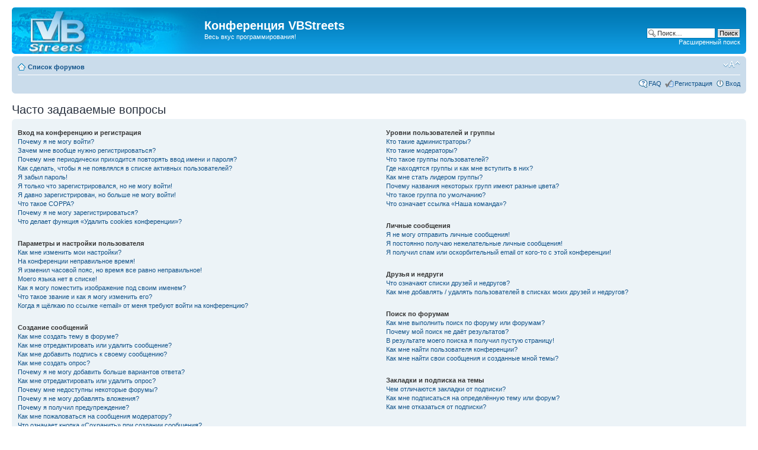

--- FILE ---
content_type: text/html; charset=UTF-8
request_url: http://bbs.vbstreets.ru/faq.php?sid=57f899e285b173d51d16ed14006d3d0f
body_size: 18295
content:
<!DOCTYPE html PUBLIC "-//W3C//DTD XHTML 1.0 Strict//EN" "http://www.w3.org/TR/xhtml1/DTD/xhtml1-strict.dtd">
<html xmlns="http://www.w3.org/1999/xhtml" dir="ltr" lang="ru-ru" xml:lang="ru-ru">
<head>

<meta http-equiv="content-type" content="text/html; charset=UTF-8" />
<meta http-equiv="content-style-type" content="text/css" />
<meta http-equiv="content-language" content="ru-ru" />
<meta http-equiv="imagetoolbar" content="no" />
<meta name="resource-type" content="document" />
<meta name="distribution" content="global" />
<meta name="copyright" content="2000, 2002, 2005, 2007 phpBB Group" />
<meta name="keywords" content="" />
<meta name="description" content="" />
<meta http-equiv="X-UA-Compatible" content="IE=EmulateIE7" />

<title>Конференция VBStreets &bull; Часто задаваемые вопросы</title>



<!--
	phpBB style name: prosilver
	Based on style:   prosilver (this is the default phpBB3 style)
	Original author:  Tom Beddard ( http://www.subBlue.com/ )
	Modified by:

	NOTE: This page was generated by phpBB, the free open-source bulletin board package.
	      The phpBB Group is not responsible for the content of this page and forum. For more information
	      about phpBB please visit http://www.phpbb.com
-->

<script type="text/javascript">
// <![CDATA[
	var jump_page = 'Введите номер страницы, на которую хотите перейти:';
	var on_page = '';
	var per_page = '';
	var base_url = '';
	var style_cookie = 'phpBBstyle';
	var style_cookie_settings = '; path=/; domain=bbs.vbstreets.ru';
	var onload_functions = new Array();
	var onunload_functions = new Array();

	

	/**
	* Find a member
	*/
	function find_username(url)
	{
		popup(url, 760, 570, '_usersearch');
		return false;
	}

	/**
	* New function for handling multiple calls to window.onload and window.unload by pentapenguin
	*/
	window.onload = function()
	{
		for (var i = 0; i < onload_functions.length; i++)
		{
			eval(onload_functions[i]);
		}
	}

	window.onunload = function()
	{
		for (var i = 0; i < onunload_functions.length; i++)
		{
			eval(onunload_functions[i]);
		}
	}

// ]]>
</script>
<script type="text/javascript" src="./styles/prosilver/template/styleswitcher.js"></script>
<script type="text/javascript" src="./styles/prosilver/template/forum_fn.js"></script>
<script type="text/javascript" src="/google/google-analytics.js?y_start=2013"></script>

<link href="./styles/prosilver/theme/print.css" rel="stylesheet" type="text/css" media="print" title="printonly" />
<link href="./style.php?id=1&amp;lang=en&amp;sid=87d15e119f7a07c36607a8248929ba1f" rel="stylesheet" type="text/css" media="screen, projection" />

<link href="./styles/prosilver/theme/normal.css" rel="stylesheet" type="text/css" title="A" />
<link href="./styles/prosilver/theme/medium.css" rel="alternate stylesheet" type="text/css" title="A+" />
<link href="./styles/prosilver/theme/large.css" rel="alternate stylesheet" type="text/css" title="A++" />



</head>

<body id="phpbb" class="section-faq ltr">

<div id="wrap">
	<a id="top" name="top" accesskey="t"></a>
	<div id="page-header">
		<div class="headerbar-grad">
			<div class="headerbar-logo">
				<div class="inner"><span class="corners-top"><span></span></span>
               <nobr>
				<div id="site-description">
					<!-- a href="./index.php?sid=87d15e119f7a07c36607a8248929ba1f" title="Список форумов" id="logo"><img src="./styles/prosilver/imageset/vbs_forum_logo.gif" alt="" title="" /></a -->
					<h1>Конференция VBStreets</h1>
					<p>Весь вкус программирования!</p>
					<p class="skiplink"><a href="#start_here">Пропустить</a></p>
				</div>

			
				<div id="search-box">
					<form action="./search.php?sid=87d15e119f7a07c36607a8248929ba1f" method="post" id="search">
					<fieldset>
						<input name="keywords" id="keywords" type="text" maxlength="128" title="Ключевые слова" class="inputbox search" value="Поиск…" onclick="if(this.value=='Поиск…')this.value='';" onblur="if(this.value=='')this.value='Поиск…';" />
						<input class="button2" value="Поиск" type="submit" /><br />
						<a href="./search.php?sid=87d15e119f7a07c36607a8248929ba1f" title="Параметры расширенного поиска">Расширенный поиск</a> 
					</fieldset>
					</form>
				</div>
			
			</nobr>
			<span class="corners-bottom"><span></span></span></div>
			</div>
		</div>

		<div class="navbar">
			<div class="inner"><span class="corners-top"><span></span></span>

			<ul class="linklist navlinks">
				<li class="icon-home"><a href="./index.php?sid=87d15e119f7a07c36607a8248929ba1f" accesskey="h">Список форумов</a> </li>

				<li class="rightside"><a href="#" onclick="fontsizeup(); return false;" onkeypress="return fontsizeup(event);" class="fontsize" title="Изменить размер шрифта">Изменить размер шрифта</a></li>

				
			</ul>

			

			<ul class="linklist rightside">
				<li class="icon-faq"><a href="./faq.php?sid=87d15e119f7a07c36607a8248929ba1f" title="Часто задаваемые вопросы">FAQ</a></li>
				<li class="icon-register"><a href="./ucp.php?mode=register&amp;sid=87d15e119f7a07c36607a8248929ba1f">Регистрация</a></li>
					<li class="icon-logout"><a href="./ucp.php?mode=login&amp;sid=87d15e119f7a07c36607a8248929ba1f" title="Вход" accesskey="x">Вход</a></li>
				
			</ul>

			<span class="corners-bottom"><span></span></span></div>
		</div>

	</div>

	<a name="start_here"></a>
	<div id="page-body">
		

<h2>Часто задаваемые вопросы</h2>


<div class="panel bg1" id="faqlinks">
	<div class="inner"><span class="corners-top"><span></span></span>
		<div class="column1">
		

			<dl class="faq">
				<dt><strong>Вход на конференцию и регистрация</strong></dt>
				
					<dd><a href="#f0r0">Почему я не могу войти?</a></dd>
				
					<dd><a href="#f0r1">Зачем мне вообще нужно регистрироваться?</a></dd>
				
					<dd><a href="#f0r2">Почему мне периодически приходится повторять ввод имени и пароля?</a></dd>
				
					<dd><a href="#f0r3">Как сделать, чтобы я не появлялся в списке активных пользователей?</a></dd>
				
					<dd><a href="#f0r4">Я забыл пароль!</a></dd>
				
					<dd><a href="#f0r5">Я только что зарегистрировался, но не могу войти!</a></dd>
				
					<dd><a href="#f0r6">Я давно зарегистрирован, но больше не могу войти!</a></dd>
				
					<dd><a href="#f0r7">Что такое COPPA?</a></dd>
				
					<dd><a href="#f0r8">Почему я не могу зарегистрироваться?</a></dd>
				
					<dd><a href="#f0r9">Что делает функция «Удалить cookies конференции»?</a></dd>
				
			</dl>
		

			<dl class="faq">
				<dt><strong>Параметры и настройки пользователя</strong></dt>
				
					<dd><a href="#f1r0">Как мне изменить мои настройки?</a></dd>
				
					<dd><a href="#f1r1">На конференции неправильное время!</a></dd>
				
					<dd><a href="#f1r2">Я изменил часовой пояс, но время все равно неправильное!</a></dd>
				
					<dd><a href="#f1r3">Моего языка нет в списке!</a></dd>
				
					<dd><a href="#f1r4">Как я могу поместить изображение под своим именем?</a></dd>
				
					<dd><a href="#f1r5">Что такое звание и как я могу изменить его?</a></dd>
				
					<dd><a href="#f1r6">Когда я щёлкаю по ссылке «email» от меня требуют войти на конференцию?</a></dd>
				
			</dl>
		

			<dl class="faq">
				<dt><strong>Создание сообщений</strong></dt>
				
					<dd><a href="#f2r0">Как мне создать тему в форуме?</a></dd>
				
					<dd><a href="#f2r1">Как мне отредактировать или удалить сообщение?</a></dd>
				
					<dd><a href="#f2r2">Как мне добавить подпись к своему сообщению?</a></dd>
				
					<dd><a href="#f2r3">Как мне создать опрос?</a></dd>
				
					<dd><a href="#f2r4">Почему я не могу добавить больше вариантов ответа?</a></dd>
				
					<dd><a href="#f2r5">Как мне отредактировать или удалить опрос?</a></dd>
				
					<dd><a href="#f2r6">Почему мне недоступны некоторые форумы?</a></dd>
				
					<dd><a href="#f2r7">Почему я не могу добавлять вложения?</a></dd>
				
					<dd><a href="#f2r8">Почему я получил предупреждение?</a></dd>
				
					<dd><a href="#f2r9">Как мне пожаловаться на сообщения модератору?</a></dd>
				
					<dd><a href="#f2r10">Что означает кнопка «Сохранить» при создании сообщения?</a></dd>
				
					<dd><a href="#f2r11">Почему моё сообщение требует одобрения?</a></dd>
				
					<dd><a href="#f2r12">Как мне вновь поднять мою тему?</a></dd>
				
			</dl>
		

			<dl class="faq">
				<dt><strong>Форматирование сообщений и типы создаваемых тем</strong></dt>
				
					<dd><a href="#f3r0">Что такое BBCode?</a></dd>
				
					<dd><a href="#f3r1">Могу ли я использовать HTML?</a></dd>
				
					<dd><a href="#f3r2">Что такое смайлики?</a></dd>
				
					<dd><a href="#f3r3">Могу ли я добавлять изображения к сообщениям?</a></dd>
				
					<dd><a href="#f3r4">Что такое важные объявления?</a></dd>
				
					<dd><a href="#f3r5">Что такое объявления?</a></dd>
				
					<dd><a href="#f3r6">Что такое прилепленные темы?</a></dd>
				
					<dd><a href="#f3r7">Что такое закрытые темы?</a></dd>
				
					<dd><a href="#f3r8">Что такое значки тем?</a></dd>
				
			</dl>
		
				</div>

				<div class="column2">
			

			<dl class="faq">
				<dt><strong>Уровни пользователей и группы</strong></dt>
				
					<dd><a href="#f4r0">Кто такие администраторы?</a></dd>
				
					<dd><a href="#f4r1">Кто такие модераторы?</a></dd>
				
					<dd><a href="#f4r2">Что такое группы пользователей?</a></dd>
				
					<dd><a href="#f4r3">Где находятся группы и как мне вступить в них?</a></dd>
				
					<dd><a href="#f4r4">Как мне стать лидером группы?</a></dd>
				
					<dd><a href="#f4r5">Почему названия некоторых групп имеют разные цвета?</a></dd>
				
					<dd><a href="#f4r6">Что такое группа по умолчанию?</a></dd>
				
					<dd><a href="#f4r7">Что означает ссылка «Наша команда»?</a></dd>
				
			</dl>
		

			<dl class="faq">
				<dt><strong>Личные сообщения</strong></dt>
				
					<dd><a href="#f5r0">Я не могу отправить личные сообщения!</a></dd>
				
					<dd><a href="#f5r1">Я постоянно получаю нежелательные личные сообщения!</a></dd>
				
					<dd><a href="#f5r2">Я получил спам или оскорбительный email от кого-то с этой конференции!</a></dd>
				
			</dl>
		

			<dl class="faq">
				<dt><strong>Друзья и недруги</strong></dt>
				
					<dd><a href="#f6r0">Что означают списки друзей и недругов?</a></dd>
				
					<dd><a href="#f6r1">Как мне добавлять / удалять пользователей в списках моих друзей и недругов?</a></dd>
				
			</dl>
		

			<dl class="faq">
				<dt><strong>Поиск по форумам</strong></dt>
				
					<dd><a href="#f7r0">Как мне выполнить поиск по форуму или форумам?</a></dd>
				
					<dd><a href="#f7r1">Почему мой поиск не даёт результатов?</a></dd>
				
					<dd><a href="#f7r2">В результате моего поиска я получил пустую страницу!</a></dd>
				
					<dd><a href="#f7r3">Как мне найти пользователя конференции?</a></dd>
				
					<dd><a href="#f7r4">Как мне найти свои сообщения и созданные мной темы?</a></dd>
				
			</dl>
		

			<dl class="faq">
				<dt><strong>Закладки и подписка на темы</strong></dt>
				
					<dd><a href="#f8r0">Чем отличаются закладки от подписки?</a></dd>
				
					<dd><a href="#f8r1">Как мне подписаться на определённую тему или форум?</a></dd>
				
					<dd><a href="#f8r2">Как мне отказаться от подписки?</a></dd>
				
			</dl>
		

			<dl class="faq">
				<dt><strong>Вложения</strong></dt>
				
					<dd><a href="#f9r0">Какие вложения разрешены на этой конференции?</a></dd>
				
					<dd><a href="#f9r1">Как мне найти мои вложения?</a></dd>
				
			</dl>
		

			<dl class="faq">
				<dt><strong>Информация о phpBB 3</strong></dt>
				
					<dd><a href="#f10r0">Кто написал эту конференцию?</a></dd>
				
					<dd><a href="#f10r1">Почему здесь нет такой-то функции?</a></dd>
				
					<dd><a href="#f10r2">С кем можно связаться по вопросу некорректного использования и/или юридических вопросов, связанных с этой конференцией?</a></dd>
				
			</dl>
		
		</div>
	<span class="corners-bottom"><span></span></span></div>
</div>



<div class="clear"></div>


	<div class="panel bg2">
		<div class="inner"><span class="corners-top"><span></span></span>

		<div class="content">
			<h2>Вход на конференцию и регистрация</h2>
			
				<dl class="faq">
					<dt id="f0r0"><strong>Почему я не могу войти?</strong></dt>
					<dd>Возможно несколько причин. Прежде всего убедитесь, что вы правильно вводите имя пользователя и пароль. Если данные введены правильно, свяжитесь с администратором, чтобы проверить, не был ли вам закрыт доступ к конференции. Также возможно, что администратор неправильно настроил конфигурацию конференции, свяжитесь с ним для исправления настроек.</dd>
					<dd><a href="#faqlinks" class="top2">Вернуться к началу</a></dd>
				</dl>
				<hr class="dashed" />
				<dl class="faq">
					<dt id="f0r1"><strong>Зачем мне вообще нужно регистрироваться?</strong></dt>
					<dd>Вы можете этого и не делать. Всё зависит от того, как администратор настроил конференцию: должны ли вы зарегистрироваться, чтобы размещать сообщения или нет. Тем не менее, регистрация дает вам дополнительные возможности, которые недоступны анонимным пользователям: аватары, личные сообщения, отправка email-сообщений, участие в группах и т.д. Регистрация займёт у вас всего пару минут, поэтому мы рекомендуем это сделать.</dd>
					<dd><a href="#faqlinks" class="top2">Вернуться к началу</a></dd>
				</dl>
				<hr class="dashed" />
				<dl class="faq">
					<dt id="f0r2"><strong>Почему мне периодически приходится повторять ввод имени и пароля?</strong></dt>
					<dd>Если вы не отметили флажком пункт <em>Автоматически входить при каждом посещении</em>, вы сможете оставаться под своим именем на конференции только некоторое ограниченное время. Это сделано для того, чтобы никто другой не смог воспользоваться вашей учётной записью. Для того чтобы вам не приходилось вводить имя пользователя и пароль каждый раз, вы можете выбрать указанный пункт при входе на конференцию. Не рекомендуется делать это на общедоступном компьютере, например в библиотеке, интернет-кафе, университете и т.д. Если пункт <em>Автоматически входить при каждом посещении</em> отсутствует, значит администратор отключил эту функцию.</dd>
					<dd><a href="#faqlinks" class="top2">Вернуться к началу</a></dd>
				</dl>
				<hr class="dashed" />
				<dl class="faq">
					<dt id="f0r3"><strong>Как сделать, чтобы я не появлялся в списке активных пользователей?</strong></dt>
					<dd>В настройках личного раздела вы найдете опцию <em>Скрывать моё пребывание на конференции</em>. Выберите <em>Да</em>, и вы будете видны только администраторам, модераторам и самому себе. Для всех остальных вы будете скрытым пользователем.</dd>
					<dd><a href="#faqlinks" class="top2">Вернуться к началу</a></dd>
				</dl>
				<hr class="dashed" />
				<dl class="faq">
					<dt id="f0r4"><strong>Я забыл пароль!</strong></dt>
					<dd>Не паникуйте! Хотя пароль нельзя восстановить, можно легко получить новый. Перейдите на страницу входа на конференцию и щелкните на ссылку <em>Забыли пароль?</em>. Следуйте инструкциям, и скоро вы снова сможете войти на конференцию.</dd>
					<dd><a href="#faqlinks" class="top2">Вернуться к началу</a></dd>
				</dl>
				<hr class="dashed" />
				<dl class="faq">
					<dt id="f0r5"><strong>Я только что зарегистрировался, но не могу войти!</strong></dt>
					<dd>Сначала проверьте свои имя пользователя и пароль. Если они верны, то возможны два варианта. Если включена поддержка COPPA и при регистрации вы указали, что вам менее 13 лет, следуйте полученным инструкциям. На некоторых конференциях требуется, чтобы все новые учётные записи были активированы пользователями или администратором до входа в систему. Эта информация отображается в процессе регистрации. Если вам был прислано email-сообщение, следуйте полученным инструкциям. Если email-сообщение не получено, то возможно, что вы указали неправильный адрес email, либо он заблокирован спам-фильтром. Если вы уверены, что ввели правильный адрес email, попробуйте связаться с администратором.</dd>
					<dd><a href="#faqlinks" class="top2">Вернуться к началу</a></dd>
				</dl>
				<hr class="dashed" />
				<dl class="faq">
					<dt id="f0r6"><strong>Я давно зарегистрирован, но больше не могу войти!</strong></dt>
					<dd>Попытайтесь найти email-сообщение, присланное вам при регистрации, проверьте свои имя и пароль и попробуйте войти снова. Возможно, администратор деактивировал или удалил вашу учётную запись по каким-то причинам. Многие конференции периодически удаляют пользователей, длительное время не оставляющих сообщения, чтобы уменьшить размер базы данных. Если это произошло, попробуйте зарегистрироваться снова и активнее участвовать в дискуссиях.</dd>
					<dd><a href="#faqlinks" class="top2">Вернуться к началу</a></dd>
				</dl>
				<hr class="dashed" />
				<dl class="faq">
					<dt id="f0r7"><strong>Что такое COPPA?</strong></dt>
					<dd>COPPA (Child Online Privacy and Protection Act), или Акт о защите частных прав ребенка в интернете от 1998 г. — это закон Соединенных Штатов, требующий от сайтов, которые могут собирать информацию от несовершеннолетних возраста младше 13-и лет, иметь на это письменное согласие родителей. Допустимо наличие иного вида подтверждения того, что опекуны разрешают сбор личной информации от несовершеннолетних возраста младше 13-и лет. Если вы не уверены, применимо ли это к вам, как к регистрирующемуся на конференции, или к самой конференции, обратитесь за помощью к юрисконсультанту. Обратите внимание, что phpBB Group не может давать рекомендаций по правовым вопросам и не является объектом юридических отношений, кроме указанных ниже.<br /><strong>Примечание переводчика: в России данный акт не имеет юридической силы.</strong></dd>
					<dd><a href="#faqlinks" class="top2">Вернуться к началу</a></dd>
				</dl>
				<hr class="dashed" />
				<dl class="faq">
					<dt id="f0r8"><strong>Почему я не могу зарегистрироваться?</strong></dt>
					<dd>Возможно, администратор конференции заблокировал ваш IP-адрес или запретил имя, под которым вы пытаетесь зарегистрироваться. Он также мог отключить регистрацию новых пользователей. Обратитесь за помощью к администратору конференции.</dd>
					<dd><a href="#faqlinks" class="top2">Вернуться к началу</a></dd>
				</dl>
				<hr class="dashed" />
				<dl class="faq">
					<dt id="f0r9"><strong>Что делает функция «Удалить cookies конференции»?</strong></dt>
					<dd>Она удаляет все созданные cookies, которые позволяют вам оставаться авторизованными на этой конференции, а также выполняет другие функции, такие, как отслеживание прочитанных сообщений, если эта возможность включена администратором. Если вы испытываете трудности с входом или выходом с конференции, возможно, удаление cookies поможет.</dd>
					<dd><a href="#faqlinks" class="top2">Вернуться к началу</a></dd>
				</dl>
				
		</div>

		<span class="corners-bottom"><span></span></span></div>
	</div>

	<div class="panel bg1">
		<div class="inner"><span class="corners-top"><span></span></span>

		<div class="content">
			<h2>Параметры и настройки пользователя</h2>
			
				<dl class="faq">
					<dt id="f1r0"><strong>Как мне изменить мои настройки?</strong></dt>
					<dd>Если вы являетесь зарегистрированным пользователем, все ваши настройки хранятся в базе данных конференции. Чтобы изменить их, перейдите в <em>Личный раздел</em>; ссылка на него обычно находится вверху страницы. Там вы можете изменить все свои настройки.</dd>
					<dd><a href="#faqlinks" class="top2">Вернуться к началу</a></dd>
				</dl>
				<hr class="dashed" />
				<dl class="faq">
					<dt id="f1r1"><strong>На конференции неправильное время!</strong></dt>
					<dd>Возможно, отображается время, относящееся к другому часовому поясу, а не к тому, в котором находитесь вы. В этом случае измените в личных настройках часовой пояс на тот, в котором вы находитесь: Москва, Киев и т.д. Учтите, что изменять часовой пояс, как и большинство настроек, могут только зарегистрированные пользователи. Если вы не зарегистрированы, то сейчас удачный момент сделать это. </dd>
					<dd><a href="#faqlinks" class="top2">Вернуться к началу</a></dd>
				</dl>
				<hr class="dashed" />
				<dl class="faq">
					<dt id="f1r2"><strong>Я изменил часовой пояс, но время все равно неправильное!</strong></dt>
					<dd>Если вы уверены, что правильно указали часовой пояс и настройку летнего времени, но время отображается по-прежнему неверное, значит, неправильно установлено время на сервере. Уведомите администратора для устранения проблемы.</dd>
					<dd><a href="#faqlinks" class="top2">Вернуться к началу</a></dd>
				</dl>
				<hr class="dashed" />
				<dl class="faq">
					<dt id="f1r3"><strong>Моего языка нет в списке!</strong></dt>
					<dd>Администратор не установил поддержку вашего языка на конференции, или же просто никто не перевёл phpBB на ваш язык. Попробуйте узнать у администратора конференции, может ли он установить нужный вам языковой пакет. Если такого языкового пакета не существует, то вы сами можете перевести phpBB на свой язык. Дополнительную информацию вы можете получить на сайте phpBB (ссылка находится внизу страниц конференции)</dd>
					<dd><a href="#faqlinks" class="top2">Вернуться к началу</a></dd>
				</dl>
				<hr class="dashed" />
				<dl class="faq">
					<dt id="f1r4"><strong>Как я могу поместить изображение под своим именем?</strong></dt>
					<dd>Под именем пользователя могут быть два изображения. В зависимости от используемого стиля, первое может относиться к вашему званию, обычно это звёздочки, квадратики или точки, указывающие на то, сколько сообщений вы оставили или на ваш статус на конференции. Второе, обычно более крупное изображение, известно как «аватара» и обычно уникальна для каждого пользователя. От администратора зависит, включена ли поддержка аватар, и от него же зависит, какие аватары могут быть использованы. Если вы не можете использовать аватары, свяжитесь с администратором конференции для выяснения причин.</dd>
					<dd><a href="#faqlinks" class="top2">Вернуться к началу</a></dd>
				</dl>
				<hr class="dashed" />
				<dl class="faq">
					<dt id="f1r5"><strong>Что такое звание и как я могу изменить его?</strong></dt>
					<dd>Звания, отображаемые под вашим именем, отражают количество созданных вами сообщений, или идентифицируют определенных пользователей: например, модераторов и администраторов. Обычно вы не можете напрямую изменять наименования званий на конференции, так как они установлены её администратором. Пожалуйста, не засоряйте конференцию ненужными сообщениями только для того, чтобы повысить своё звание. На большинстве конференций это запрещено, и модератор или администратор понизят значение вашего счётчика сообщений.</dd>
					<dd><a href="#faqlinks" class="top2">Вернуться к началу</a></dd>
				</dl>
				<hr class="dashed" />
				<dl class="faq">
					<dt id="f1r6"><strong>Когда я щёлкаю по ссылке «email» от меня требуют войти на конференцию?</strong></dt>
					<dd>Только зарегистрированные пользователи могут отправлять email-сообщения другим пользователям через встроенную в конференцию форму, и только если администратор включил такую возможность. Это сделано для того, чтобы предотвратить злоупотребления почтовой системой анонимными пользователями.</dd>
					<dd><a href="#faqlinks" class="top2">Вернуться к началу</a></dd>
				</dl>
				
		</div>

		<span class="corners-bottom"><span></span></span></div>
	</div>

	<div class="panel bg2">
		<div class="inner"><span class="corners-top"><span></span></span>

		<div class="content">
			<h2>Создание сообщений</h2>
			
				<dl class="faq">
					<dt id="f2r0"><strong>Как мне создать тему в форуме?</strong></dt>
					<dd>Для создания новой темы в форуме щелкните по соответствующей кнопке в окне форума или темы. Возможно, вам придется зарегистрироваться, прежде чем отправить сообщение. Перечень ваших прав доступа находится внизу страниц форума или темы. Например: «Вы можете начинать темы», «Вы можете голосовать в опросах» и т.п.</dd>
					<dd><a href="#faqlinks" class="top2">Вернуться к началу</a></dd>
				</dl>
				<hr class="dashed" />
				<dl class="faq">
					<dt id="f2r1"><strong>Как мне отредактировать или удалить сообщение?</strong></dt>
					<dd>Если вы не являетесь администратором или модератором конференции, вы можете редактировать и удалять только свои собственные сообщения. Вы можете прейти к редактированию, щелкнув по кнопке <em>правка</em> в соответствующем сообщении, иногда только в течение ограниченного времени после его создания. Если кто-то уже ответил на сообщение, то под ним появится небольшая надпись, которая показывает количество правок а также дату и время последней из них. Эта надпись не появляется, если сообщение редактировал администратор или модератор, хотя они могут сами написать о сделанных изменениях и об их причинах. Учтите, что обычные пользователи не могут удалить сообщение, если на него уже кто-то ответил.</dd>
					<dd><a href="#faqlinks" class="top2">Вернуться к началу</a></dd>
				</dl>
				<hr class="dashed" />
				<dl class="faq">
					<dt id="f2r2"><strong>Как мне добавить подпись к своему сообщению?</strong></dt>
					<dd>Чтобы добавить подпись к сообщению, вы должны сначала создать её в личном разделе. После этого вы можете отметить флажком пункт <em>Присоединить подпись</em> в форме отправки сообщения, чтобы подпись добавилась. Вы также можете настроить добавление подписи по умолчанию ко всем вашим сообщениям, сделав соответствующий выбор в параграфе «Отправка сообщений» пункта «Личные настройки» в личном разделе. Несмотря на это, вы сможете отменить добавление подписи в отдельных сообщениях, убрав флажок <em>Присоединить подпись</em> в форме отправки сообщения.</dd>
					<dd><a href="#faqlinks" class="top2">Вернуться к началу</a></dd>
				</dl>
				<hr class="dashed" />
				<dl class="faq">
					<dt id="f2r3"><strong>Как мне создать опрос?</strong></dt>
					<dd>При создании темы или редактировании первого сообщения темы, щёлкните на закладке или перейдите в форму <em>Создать опрос</em> под основной формой для создания сообщения, в зависимости от используемого стиля; если вы не видите такой закладки или формы, то вы не имеете прав на создание опросов. Задайте тему и как минимум два варианта ответа в соответствующих полях, убедившись, что каждый вариант находится на отдельной строке текстового поля. Вы также можете задать количество вариантов, которые могут выбрать пользователи при голосовании, с помощью опции «Вариантов ответа», период проведения опроса в днях (0 означает, что опрос будет постоянным) и возможность пользователей изменять вариант, за который они проголосовали.</dd>
					<dd><a href="#faqlinks" class="top2">Вернуться к началу</a></dd>
				</dl>
				<hr class="dashed" />
				<dl class="faq">
					<dt id="f2r4"><strong>Почему я не могу добавить больше вариантов ответа?</strong></dt>
					<dd>Ограничение количества вариантов ответа устанавливается администратором конференции. Если вам нужно добавить количество вариантов, превышающее это ограничение, свяжитесь с администратором конференции.</dd>
					<dd><a href="#faqlinks" class="top2">Вернуться к началу</a></dd>
				</dl>
				<hr class="dashed" />
				<dl class="faq">
					<dt id="f2r5"><strong>Как мне отредактировать или удалить опрос?</strong></dt>
					<dd>Так же, как и сообщения, опросы могут редактироваться только их создателями, модераторами или администраторами. Для редактирования опроса перейдите к редактированию первого сообщения в теме; опрос всегда связан именно с ним. Если никто не успел проголосовать, то вы можете удалить опрос или отредактировать любой из вариантов ответа. Однако, если кто-то уже проголосовал, то только модераторы или администраторы могут отредактировать или удалить опрос. Это сделано для того, чтобы нельзя было менять варианты ответов во время голосования.</dd>
					<dd><a href="#faqlinks" class="top2">Вернуться к началу</a></dd>
				</dl>
				<hr class="dashed" />
				<dl class="faq">
					<dt id="f2r6"><strong>Почему мне недоступны некоторые форумы?</strong></dt>
					<dd>Некоторые форумы доступны только определённым пользователям или группам пользователей. Чтобы их просматривать, создавать сообщения и совершать другие действия, вам может потребоваться специальное разрешение. Свяжитесь с модератором или администратором конференции для получения такого разрешения.</dd>
					<dd><a href="#faqlinks" class="top2">Вернуться к началу</a></dd>
				</dl>
				<hr class="dashed" />
				<dl class="faq">
					<dt id="f2r7"><strong>Почему я не могу добавлять вложения?</strong></dt>
					<dd>Право добавления вложений может быть предоставлено на уровне форума, группы или пользователя. Администратор конференции может не разрешить добавление вложений в определенных форумах. Также возможно, что добавлять вложения разрешено только членам определённых групп. Если вы не знаете, почему не можете добавлять вложения, свяжитесь с администратором конференции.</dd>
					<dd><a href="#faqlinks" class="top2">Вернуться к началу</a></dd>
				</dl>
				<hr class="dashed" />
				<dl class="faq">
					<dt id="f2r8"><strong>Почему я получил предупреждение?</strong></dt>
					<dd>На каждой конференции администраторы устанавливают свой собственный свод правил. Если вы нарушили правило, вы можете получить предупреждение. Учтите, что это решение администратора конференции, и phpBB Group не имеет никакого отношения к предупреждениям, вынесенным на данном сайте. Если вы не знаете, за что получили предупреждение, свяжитесь с администратором конференции.</dd>
					<dd><a href="#faqlinks" class="top2">Вернуться к началу</a></dd>
				</dl>
				<hr class="dashed" />
				<dl class="faq">
					<dt id="f2r9"><strong>Как мне пожаловаться на сообщения модератору?</strong></dt>
					<dd>Рядом с каждым сообщением вы увидите кнопку, предназначенную для отправки жалобы на него, если это разрешено администратором конференции. Щёлкнув по этой кнопке, вы пройдёте через ряд шагов, необходимых для оправки жалобы на сообщение.</dd>
					<dd><a href="#faqlinks" class="top2">Вернуться к началу</a></dd>
				</dl>
				<hr class="dashed" />
				<dl class="faq">
					<dt id="f2r10"><strong>Что означает кнопка «Сохранить» при создании сообщения?</strong></dt>
					<dd>Эта кнопка позволяет вам сохранять сообщения для того, чтобы закончить и отправить их позже. Для загрузки сохранённого сообщения перейдите в параграф «Черновики» личного раздела.</dd>
					<dd><a href="#faqlinks" class="top2">Вернуться к началу</a></dd>
				</dl>
				<hr class="dashed" />
				<dl class="faq">
					<dt id="f2r11"><strong>Почему моё сообщение требует одобрения?</strong></dt>
					<dd>Администратор конференции может решить, что сообщения требуют предварительного просмотра перед отправкой на форум. Возможно также, что администратор включил вас в группу пользователей, сообщения которых, по его или её мнению, должны быть предварительно просмотрены перед отправкой. Пожалуйста, свяжитесь с администратором конференции для получения дополнительной информации.</dd>
					<dd><a href="#faqlinks" class="top2">Вернуться к началу</a></dd>
				</dl>
				<hr class="dashed" />
				<dl class="faq">
					<dt id="f2r12"><strong>Как мне вновь поднять мою тему?</strong></dt>
					<dd>Щёлкнув по ссылке «Поднять тему» при просмотре темы, вы можете «поднять» её в верхнюю часть первой страницы форума. Если этого не происходит, то это означает, что возможность поднятия тем могла быть отключена, или время, которое должно пройти до повторного поднятия темы, ещё не прошло. Также можно поднять тему, просто ответив на неё, однако удостоверьтесь, что тем самым вы не нарушаете правила конференции, на которой находитесь.</dd>
					<dd><a href="#faqlinks" class="top2">Вернуться к началу</a></dd>
				</dl>
				
		</div>

		<span class="corners-bottom"><span></span></span></div>
	</div>

	<div class="panel bg1">
		<div class="inner"><span class="corners-top"><span></span></span>

		<div class="content">
			<h2>Форматирование сообщений и типы создаваемых тем</h2>
			
				<dl class="faq">
					<dt id="f3r0"><strong>Что такое BBCode?</strong></dt>
					<dd>BBCode — это особая реализация HTML, предлагающая большие возможности по форматированию отдельных частей сообщения. Возможность использования BBCode определяется администратором, однако BBCode также может быть отключен на уровне сообщения в форме для его отправки. BBCode очень похож на HTML, но теги в нём заключаются в квадратные скобки [ и ], а не в &lt; and &gt;. За дополнительной информацией о BBCode обратитесь к руководству по BBCode, ссылка на которое доступна из формы отправки сообщений.</dd>
					<dd><a href="#faqlinks" class="top2">Вернуться к началу</a></dd>
				</dl>
				<hr class="dashed" />
				<dl class="faq">
					<dt id="f3r1"><strong>Могу ли я использовать HTML?</strong></dt>
					<dd>Нет. На этой конференции невозможны отправка и обработка HTML кода в сообщениях. Большая часть возможностей HTML по форматированию сообщений может быть реализована с использованием BBCode.</dd>
					<dd><a href="#faqlinks" class="top2">Вернуться к началу</a></dd>
				</dl>
				<hr class="dashed" />
				<dl class="faq">
					<dt id="f3r2"><strong>Что такое смайлики?</strong></dt>
					<dd>Смайлики, или эмотиконы — это маленькие картинки, которые могут быть использованы для выражения чувств, например :) означает радость, а :( означает грусть. Полный список смайликов можно увидеть в форме создания сообщений. Только не перестарайтесь, используя их: они легко могут сделать сообщение нечитаемым, и модератор может отредактировать ваше сообщение, или вообще удалить его. Администратор конференции также может ограничить количество смайликов, которое можно использовать в сообщении.</dd>
					<dd><a href="#faqlinks" class="top2">Вернуться к началу</a></dd>
				</dl>
				<hr class="dashed" />
				<dl class="faq">
					<dt id="f3r3"><strong>Могу ли я добавлять изображения к сообщениям?</strong></dt>
					<dd>Да, вы можете размещать изображения в ваших сообщениях. Если администратор разрешил добавлять вложения, вы можете загрузить изображение на конференцию. Если нет, вы должны указать ссылку на изображение, сохранённое на общедоступном веб-сервере. Пример ссылки: http://www.example.com/my-picture.gif. Вы не можете указывать ссылку ни на изображения, хранящиеся на вашем компьютере (если он не является общедоступным сервером), ни на изображения, для доступа к которым необходима аутентификация, как, например, на почтовые ящики hotmail или yahoo, защищённые паролями сайты и т.п. Для указания ссылок на изображения используйте в сообщениях тэг BBCode [img].</dd>
					<dd><a href="#faqlinks" class="top2">Вернуться к началу</a></dd>
				</dl>
				<hr class="dashed" />
				<dl class="faq">
					<dt id="f3r4"><strong>Что такое важные объявления?</strong></dt>
					<dd>Эти объявления содержат важную информацию, и вы должны прочесть их по возможности. Они появляются вверху каждого из форумов и в вашем личном разделе. Права на создание важных объявлений предоставляются администратором конференции.</dd>
					<dd><a href="#faqlinks" class="top2">Вернуться к началу</a></dd>
				</dl>
				<hr class="dashed" />
				<dl class="faq">
					<dt id="f3r5"><strong>Что такое объявления?</strong></dt>
					<dd>Объявления чаще всего содержат важную информацию для форума, на котором вы находитесь в настоящий момент, и вы должны прочесть их по возможности. Объявления появляются вверху каждой страницы форума, в котором они созданы. Так же, как и с важными объявлениями, права на создание объявлений предоставляются администратором.</dd>
					<dd><a href="#faqlinks" class="top2">Вернуться к началу</a></dd>
				</dl>
				<hr class="dashed" />
				<dl class="faq">
					<dt id="f3r6"><strong>Что такое прилепленные темы?</strong></dt>
					<dd>Прилепленные темы в форуме находятся ниже всех объявлений и только на его первой странице. Они чаще всего содержат достаточно важную информацию, поэтому вы должны прочесть их по возможности. Так же, как и с объявлениями, права на создание прилепленных тем предоставляются администратором конференции.</dd>
					<dd><a href="#faqlinks" class="top2">Вернуться к началу</a></dd>
				</dl>
				<hr class="dashed" />
				<dl class="faq">
					<dt id="f3r7"><strong>Что такое закрытые темы?</strong></dt>
					<dd>Это такие темы, в которых пользователи больше не могут оставлять сообщения, и все находящиеся в них опросы автоматически завершаются. Темы могут быть закрыты по многим причинам модератором форума или администратором конференции. Вы также можете иметь возможность закрывать созданные вами темы, в зависимости от прав, предоставленных вам администратором конференции.</dd>
					<dd><a href="#faqlinks" class="top2">Вернуться к началу</a></dd>
				</dl>
				<hr class="dashed" />
				<dl class="faq">
					<dt id="f3r8"><strong>Что такое значки тем?</strong></dt>
					<dd>Значки тем — это выбранные авторами изображения, связанные с сообщениями и отражающие их содержание. Возможность использования значков тем зависит от разрешений, установленных администратором конференции.</dd>
					<dd><a href="#faqlinks" class="top2">Вернуться к началу</a></dd>
				</dl>
				
		</div>

		<span class="corners-bottom"><span></span></span></div>
	</div>

	<div class="panel bg2">
		<div class="inner"><span class="corners-top"><span></span></span>

		<div class="content">
			<h2>Уровни пользователей и группы</h2>
			
				<dl class="faq">
					<dt id="f4r0"><strong>Кто такие администраторы?</strong></dt>
					<dd>Администраторы — это пользователи, наделённые высшим уровнем контроля над конференцией. Они могут управлять всеми аспектами работы конференции, включая разграничение прав доступа, отключение пользователей, создание групп пользователей, назначение модераторов и т.п., в зависимости от прав, предоставленных им создателем конференции. Они также могут обладать всеми возможностями модераторов во всех форумах, в зависимости от настроек, произведённых создателем конференции.</dd>
					<dd><a href="#faqlinks" class="top2">Вернуться к началу</a></dd>
				</dl>
				<hr class="dashed" />
				<dl class="faq">
					<dt id="f4r1"><strong>Кто такие модераторы?</strong></dt>
					<dd>Модераторы — это пользователи (или группы пользователей), которые ежедневно следят за форумами. Они имеют право редактировать или удалять сообщения, закрывать, открывать, перемещать, удалять и объединять темы на форуме, за который они отвечают. Основные задачи модераторов — не допускать несоответствия содержания сообщений обсуждаемым темам (оффтопик), оскорблений.</dd>
					<dd><a href="#faqlinks" class="top2">Вернуться к началу</a></dd>
				</dl>
				<hr class="dashed" />
				<dl class="faq">
					<dt id="f4r2"><strong>Что такое группы пользователей?</strong></dt>
					<dd>Группы пользователей разбивают сообщество на структурные части, управляемые администратором конференции. Каждый пользователь может состоять в нескольких группах, и каждой группе могут быть назначены индивидуальные права доступа. Это облегчает администраторам назначение прав доступа одновременно большому количеству пользователей, например, изменение модераторских прав или предоставление пользователям доступа к приватным форумам.</dd>
					<dd><a href="#faqlinks" class="top2">Вернуться к началу</a></dd>
				</dl>
				<hr class="dashed" />
				<dl class="faq">
					<dt id="f4r3"><strong>Где находятся группы и как мне вступить в них?</strong></dt>
					<dd>Вы можете получить информацию обо всех существующих группах по ссылке «Группы» в вашем личном разделе. Если вы хотите вступить в одну из них, нажмите соответствующую кнопку. Однако, не все группы общедоступны. Некоторые могут требовать одобрения для вступления в них, могут быть закрытыми или даже скрытыми. Если группа общедоступна, то вы можете запросить членство в ней, щёлкнув по соответствующей кнопке. Если требуется одобрение на участие в группе, вы можете отправить запрос на вступление, щёлкнув по соответствующей кнопке. Лидер группы должен будет одобрить ваше участие в группе и может спросить, зачем вы хотите присоединиться. Пожалуйста, не беспокойте лидера группы, если он отклонил ваш запрос; у него могут быть для этого свои причины.</dd>
					<dd><a href="#faqlinks" class="top2">Вернуться к началу</a></dd>
				</dl>
				<hr class="dashed" />
				<dl class="faq">
					<dt id="f4r4"><strong>Как мне стать лидером группы?</strong></dt>
					<dd>Лидеры групп обычно назначаются при их создании администраторами конференции. Если вы заинтересованы в создании группы, сначала свяжитесь с администратором; попробуйте отправить ему личное сообщение.</dd>
					<dd><a href="#faqlinks" class="top2">Вернуться к началу</a></dd>
				</dl>
				<hr class="dashed" />
				<dl class="faq">
					<dt id="f4r5"><strong>Почему названия некоторых групп имеют разные цвета?</strong></dt>
					<dd>Администратор конференции может присваивать цвета участникам групп для того, чтобы их было проще отличать друг от друга.</dd>
					<dd><a href="#faqlinks" class="top2">Вернуться к началу</a></dd>
				</dl>
				<hr class="dashed" />
				<dl class="faq">
					<dt id="f4r6"><strong>Что такое группа по умолчанию?</strong></dt>
					<dd>Если вы состоите более чем в одной группе, ваша группа по умолчанию используется для того, чтобы определить, какие групповые цвет и звание должны быть вам присвоены. Администратор конференции может предоставить вам разрешение самому изменять вашу группу по умолчанию в личном разделе.</dd>
					<dd><a href="#faqlinks" class="top2">Вернуться к началу</a></dd>
				</dl>
				<hr class="dashed" />
				<dl class="faq">
					<dt id="f4r7"><strong>Что означает ссылка «Наша команда»?</strong></dt>
					<dd>На этой странице вы найдёте список администраторов и модераторов конференции и другую информацию, такую, как сведения о форумах, которые они модерируют.</dd>
					<dd><a href="#faqlinks" class="top2">Вернуться к началу</a></dd>
				</dl>
				
		</div>

		<span class="corners-bottom"><span></span></span></div>
	</div>

	<div class="panel bg1">
		<div class="inner"><span class="corners-top"><span></span></span>

		<div class="content">
			<h2>Личные сообщения</h2>
			
				<dl class="faq">
					<dt id="f5r0"><strong>Я не могу отправить личные сообщения!</strong></dt>
					<dd>Это может быть вызвано тремя причинами; вы не зарегистрированы и/или не вошли на конференцию, администратор запретил отправку личных сообщений на всей конференции, или же администратор запретил это вам лично. Свяжитесь с администратором конференции для получения дополнительной информации.</dd>
					<dd><a href="#faqlinks" class="top2">Вернуться к началу</a></dd>
				</dl>
				<hr class="dashed" />
				<dl class="faq">
					<dt id="f5r1"><strong>Я постоянно получаю нежелательные личные сообщения!</strong></dt>
					<dd>Вы можете запретить пользователю отправлять вам личные сообщения, используя правила для сообщений в вашем личном разделе. Если вы получаете оскорбительные личные сообщения от конкретного пользователя, проинформируйте об этом администратора конференции; он имеет возможность запретить пользователю отправку личных сообщений.</dd>
					<dd><a href="#faqlinks" class="top2">Вернуться к началу</a></dd>
				</dl>
				<hr class="dashed" />
				<dl class="faq">
					<dt id="f5r2"><strong>Я получил спам или оскорбительный email от кого-то с этой конференции!</strong></dt>
					<dd>Мы сожалеем об этом. Форма отправки email на данной конференции включает меры предосторожности и возможность отслеживания пользователей, отправляющих подобные сообщения. Отправьте email-сообщение администратору конференции с полной копией полученного письма. Очень важно включить все заголовки, в которых содержится детальная информация об отправителе. Администратор конференции сможет в этом случае принять меры.</dd>
					<dd><a href="#faqlinks" class="top2">Вернуться к началу</a></dd>
				</dl>
				
		</div>

		<span class="corners-bottom"><span></span></span></div>
	</div>

	<div class="panel bg2">
		<div class="inner"><span class="corners-top"><span></span></span>

		<div class="content">
			<h2>Друзья и недруги</h2>
			
				<dl class="faq">
					<dt id="f6r0"><strong>Что означают списки друзей и недругов?</strong></dt>
					<dd>Вы можете включать в эти списки других пользователей конференции. Пользователи, добавленные в список друзей, будут указаны в вашем личном разделе для получения быстрого доступа к информации о том, находятся ли они сейчас в сети, и для отправки им личных сообщений. Сообщения от этих пользователей также могут выделяться, если это поддерживается стилем конференции. Если вы добавили пользователей в список недругов, то любые отправленные ими сообщения будут скрыты по умолчанию.</dd>
					<dd><a href="#faqlinks" class="top2">Вернуться к началу</a></dd>
				</dl>
				<hr class="dashed" />
				<dl class="faq">
					<dt id="f6r1"><strong>Как мне добавлять / удалять пользователей в списках моих друзей и недругов?</strong></dt>
					<dd>Вы можете добавлять пользователей в свой список двумя способами. В профиле каждого пользователя есть ссылка для его добавления в список друзей или недругов. Кроме того, вы можете сделать это прямо из вашего личного раздела, непосредственным вводом имени пользователя. Вы можете также удалять пользователей из соответствующих списков на той же странице.</dd>
					<dd><a href="#faqlinks" class="top2">Вернуться к началу</a></dd>
				</dl>
				
		</div>

		<span class="corners-bottom"><span></span></span></div>
	</div>

	<div class="panel bg1">
		<div class="inner"><span class="corners-top"><span></span></span>

		<div class="content">
			<h2>Поиск по форумам</h2>
			
				<dl class="faq">
					<dt id="f7r0"><strong>Как мне выполнить поиск по форуму или форумам?</strong></dt>
					<dd>Задайте условие поиска в соответствующем поле, расположенном на главной странице конференции, страницах просмотра форума или темы. Вы можете осуществить расширенный поиск, щёлкнув по ссылке «Расширенный поиск», доступной на всех страницах конференции. Способ доступа к поиску может зависеть от используемого стиля.</dd>
					<dd><a href="#faqlinks" class="top2">Вернуться к началу</a></dd>
				</dl>
				<hr class="dashed" />
				<dl class="faq">
					<dt id="f7r1"><strong>Почему мой поиск не даёт результатов?</strong></dt>
					<dd>Ваш поисковый запрос, возможно, был слишком неопределённым, и включал много общих условий, поиск по которым в phpBB3 не осуществляется. Для более тщательного поиска используйте возможности расширенного поиска.</dd>
					<dd><a href="#faqlinks" class="top2">Вернуться к началу</a></dd>
				</dl>
				<hr class="dashed" />
				<dl class="faq">
					<dt id="f7r2"><strong>В результате моего поиска я получил пустую страницу!</strong></dt>
					<dd>Ваш поиск дал слишком большое количество результатов, которые веб-сервер не смог обработать. Используйте «Расширенный поиск», более точно задавайте условия поиска и форумы, на которых он должен быть осуществлён.</dd>
					<dd><a href="#faqlinks" class="top2">Вернуться к началу</a></dd>
				</dl>
				<hr class="dashed" />
				<dl class="faq">
					<dt id="f7r3"><strong>Как мне найти пользователя конференции?</strong></dt>
					<dd>Перейдите на страницу «Пользователи» и щёлкните по ссылке «Найти пользователя».</dd>
					<dd><a href="#faqlinks" class="top2">Вернуться к началу</a></dd>
				</dl>
				<hr class="dashed" />
				<dl class="faq">
					<dt id="f7r4"><strong>Как мне найти свои сообщения и созданные мной темы?</strong></dt>
					<dd>Вы можете найти свои сообщения, щёлкнув либо по ссылке «Ваши сообщения» на главной странице, либо по ссылке «Найти сообщения пользователя» в вашем личном разделе. Чтобы найти созданные вам темы, используйте страницу расширенного поиска, заполнив соответствующие критерии для его осуществления.</dd>
					<dd><a href="#faqlinks" class="top2">Вернуться к началу</a></dd>
				</dl>
				
		</div>

		<span class="corners-bottom"><span></span></span></div>
	</div>

	<div class="panel bg2">
		<div class="inner"><span class="corners-top"><span></span></span>

		<div class="content">
			<h2>Закладки и подписка на темы</h2>
			
				<dl class="faq">
					<dt id="f8r0"><strong>Чем отличаются закладки от подписки?</strong></dt>
					<dd>Закладки в phpBB3 больше похожи на закладки в вашем веб-браузере. Вы не будете предупреждены о произошедших изменениях, но сможете вернуться в тему позже. Однако, оформив подписку, вы будете получать уведомления об изменениях в теме или форуме на конференции предпочтительным вам способом или способами.</dd>
					<dd><a href="#faqlinks" class="top2">Вернуться к началу</a></dd>
				</dl>
				<hr class="dashed" />
				<dl class="faq">
					<dt id="f8r1"><strong>Как мне подписаться на определённую тему или форум?</strong></dt>
					<dd>Чтобы подписаться на определённый форум, зайдите на него и щёлкните по ссылке «Подписаться на форум». Чтобы подписаться на тему, поставьте соответствующую галочку при отправке ответа, либо щёлкните по ссылке «Подписаться на тему» на странице просмотра темы.</dd>
					<dd><a href="#faqlinks" class="top2">Вернуться к началу</a></dd>
				</dl>
				<hr class="dashed" />
				<dl class="faq">
					<dt id="f8r2"><strong>Как мне отказаться от подписки?</strong></dt>
					<dd>Для отказа от подписки перейдите в ваш личный раздел и щёлкните по ссылке «Подписки».</dd>
					<dd><a href="#faqlinks" class="top2">Вернуться к началу</a></dd>
				</dl>
				
		</div>

		<span class="corners-bottom"><span></span></span></div>
	</div>

	<div class="panel bg1">
		<div class="inner"><span class="corners-top"><span></span></span>

		<div class="content">
			<h2>Вложения</h2>
			
				<dl class="faq">
					<dt id="f9r0"><strong>Какие вложения разрешены на этой конференции?</strong></dt>
					<dd>Администратор каждой конференции может разрешить или запретить определённые типы вложений. Если вы не знаете, какие вложения разрешены, свяжитесь с администратором конференции для получения помощи.</dd>
					<dd><a href="#faqlinks" class="top2">Вернуться к началу</a></dd>
				</dl>
				<hr class="dashed" />
				<dl class="faq">
					<dt id="f9r1"><strong>Как мне найти мои вложения?</strong></dt>
					<dd>Чтобы найти список добавленных вами вложений, перейдите в ваш личный раздел, и щёлкните по ссылке «Вложения».</dd>
					<dd><a href="#faqlinks" class="top2">Вернуться к началу</a></dd>
				</dl>
				
		</div>

		<span class="corners-bottom"><span></span></span></div>
	</div>

	<div class="panel bg2">
		<div class="inner"><span class="corners-top"><span></span></span>

		<div class="content">
			<h2>Информация о phpBB 3</h2>
			
				<dl class="faq">
					<dt id="f10r0"><strong>Кто написал эту конференцию?</strong></dt>
					<dd>Это программное обеспечение (в его исходной форме) создано и распространяется <a href="http://www.phpbb.com/">phpBB Group</a>. Оно доступно на условиях GNU General Public Licence и может свободно распространяться. Для получения более подробных сведений перейдите по приведённой ссылке.</dd>
					<dd><a href="#faqlinks" class="top2">Вернуться к началу</a></dd>
				</dl>
				<hr class="dashed" />
				<dl class="faq">
					<dt id="f10r1"><strong>Почему здесь нет такой-то функции?</strong></dt>
					<dd>Это программное обеспечение было создано и лицензировано phpBB Group. Если вы считаете, что какая-то функция должна быть добавлена, то пожалуйста, посетите сайт phpbb.com и узнайте, что по этому поводу думает phpBB Group. Пожалуйста, не оставляйте запросов о добавлении каких-либо функций на конференции phpbb.com, Группа использует SourceForge для работы над новыми функциями. Пожалуйста, сначала просмотрите форумы, чтобы выяснить, каково наше мнение по поводу данной функции (если такое мнение у нас есть) и только после этого следуйте процедуре, которая там будет описана.</dd>
					<dd><a href="#faqlinks" class="top2">Вернуться к началу</a></dd>
				</dl>
				<hr class="dashed" />
				<dl class="faq">
					<dt id="f10r2"><strong>С кем можно связаться по вопросу некорректного использования и/или юридических вопросов, связанных с этой конференцией?</strong></dt>
					<dd>Вы можете связаться с любым из администраторов, перечисленных в списке на странице «Наша команда». Если вы не получили ответа, свяжитесь с владельцем домена (сделайте <a href="http://www.google.com/search?q=whois">whois lookup</a>) или, если конференция находится на бесплатном домене (например chat.ru, Yahoo!, free.fr, f2s.com и т.п.), с руководством или техподдержкой данного домена. Пожалуйста, учтите, что phpBB Group <strong>не имеет никакого контроля над данной конференцией</strong>, и не может нести никакой ответственности за то, кем и как данная конференция используется. Не обращайтесь к phpBB Group по юридическим вопросам (о приостановке работы конференции, ответственности за неё и т.д.), которые <strong>не относятся напрямую</strong> к сайту phpBB.com, или которые частично относятся к программному обеспечению phpBB Group. Если же вы всё-таки пошлёте email в адрес phpBB Group об использовании данной конференции <strong>третьей стороной</strong>, то не ждите подробного письма, или вы можете вообще не получить ответа.</dd>
					<dd><a href="#faqlinks" class="top2">Вернуться к началу</a></dd>
				</dl>
				
		</div>

		<span class="corners-bottom"><span></span></span></div>
	</div>

	<form method="post" id="jumpbox" action="./viewforum.php?sid=87d15e119f7a07c36607a8248929ba1f" onsubmit="if(document.jumpbox.f.value == -1){return false;}">

	
		<fieldset class="jumpbox">
	
			<label for="f" accesskey="j">Перейти:</label>
			<select name="f" id="f" onchange="if(this.options[this.selectedIndex].value != -1){ document.forms['jumpbox'].submit() }">
			
				<option value="-1">Выберите форум</option>
			<option value="-1">------------------</option>
				<option value="58">Visual Basic</option>
			
				<option value="1">&nbsp; &nbsp;Visual Basic 1–6</option>
			
				<option value="2">&nbsp; &nbsp;Visual Basic .NET</option>
			
				<option value="51">&nbsp; &nbsp;Раздел для Профессионалов</option>
			
				<option value="89">Смежные технологии</option>
			
				<option value="7">&nbsp; &nbsp;VBA</option>
			
				<option value="8">&nbsp; &nbsp;ASP и VBScript</option>
			
				<option value="22">&nbsp; &nbsp;Visual Basic для мобильных устройств</option>
			
				<option value="91">Платформы</option>
			
				<option value="93">&nbsp; &nbsp;Windows-программирование</option>
			
				<option value="92">&nbsp; &nbsp;OLE / COM / ActiveX</option>
			
				<option value="4">&nbsp; &nbsp;&nbsp; &nbsp;Компоненты</option>
			
				<option value="59">&nbsp; &nbsp;Microsoft .NET</option>
			
				<option value="90">&nbsp; &nbsp;&nbsp; &nbsp;VB.NET</option>
			
				<option value="31">&nbsp; &nbsp;&nbsp; &nbsp;C#</option>
			
				<option value="29">&nbsp; &nbsp;&nbsp; &nbsp;ADO.NET</option>
			
				<option value="30">&nbsp; &nbsp;&nbsp; &nbsp;ASP.NET</option>
			
				<option value="60">Платформы и технологии</option>
			
				<option value="5">&nbsp; &nbsp;Базы данных</option>
			
				<option value="6">&nbsp; &nbsp;Мультимедиа</option>
			
				<option value="43">&nbsp; &nbsp;XML/XSL/XHTML</option>
			
				<option value="94">Другие языки программирования</option>
			
				<option value="87">&nbsp; &nbsp;Диалекты Бейсика</option>
			
				<option value="23">&nbsp; &nbsp;&nbsp; &nbsp;Power Basic</option>
			
				<option value="88">&nbsp; &nbsp;&nbsp; &nbsp;Quick BASIC</option>
			
				<option value="95">&nbsp; &nbsp;Прочие языки</option>
			
				<option value="96">&nbsp; &nbsp;&nbsp; &nbsp;С/С++</option>
			
				<option value="98">&nbsp; &nbsp;&nbsp; &nbsp;C#</option>
			
				<option value="97">&nbsp; &nbsp;&nbsp; &nbsp;Pascal/Delphi</option>
			
				<option value="61">Инструменты и компоненты</option>
			
				<option value="53">&nbsp; &nbsp;ReSharper</option>
			
				<option value="62">Администрирование</option>
			
				<option value="34">&nbsp; &nbsp;Windows (администрирование)</option>
			
				<option value="84">&nbsp; &nbsp;Unix</option>
			
				<option value="36">&nbsp; &nbsp;Enterprise Servers</option>
			
				<option value="63">База знаний</option>
			
				<option value="101">&nbsp; &nbsp;VB Internals</option>
			
				<option value="24">&nbsp; &nbsp;Популярные вопросы</option>
			
				<option value="27">&nbsp; &nbsp;VBStreets Knowledge Base</option>
			
				<option value="28">&nbsp; &nbsp;Кирпичный завод</option>
			
				<option value="40">&nbsp; &nbsp;Народная Литература</option>
			
				<option value="57">&nbsp; &nbsp;Алгоритмы</option>
			
				<option value="70">&nbsp; &nbsp;&nbsp; &nbsp;Графы</option>
			
				<option value="71">&nbsp; &nbsp;&nbsp; &nbsp;Сортировка</option>
			
				<option value="72">&nbsp; &nbsp;&nbsp; &nbsp;Поиск</option>
			
				<option value="73">&nbsp; &nbsp;&nbsp; &nbsp;Графика</option>
			
				<option value="74">&nbsp; &nbsp;&nbsp; &nbsp;Лингвистика</option>
			
				<option value="75">&nbsp; &nbsp;&nbsp; &nbsp;Математика</option>
			
				<option value="77">&nbsp; &nbsp;&nbsp; &nbsp;Геометрия</option>
			
				<option value="76">&nbsp; &nbsp;&nbsp; &nbsp;Сжатие данных</option>
			
				<option value="79">&nbsp; &nbsp;&nbsp; &nbsp;Шифрование</option>
			
				<option value="64">Обсуждение материалов сайта</option>
			
				<option value="25">&nbsp; &nbsp;Статьи</option>
			
				<option value="10">&nbsp; &nbsp;VBStreets.ru</option>
			
				<option value="65">Досужие дискуссии</option>
			
				<option value="9">&nbsp; &nbsp;Народный треп</option>
			
				<option value="12">&nbsp; &nbsp;Железо</option>
			
				<option value="15">&nbsp; &nbsp;Наши проекты</option>
			
				<option value="32">&nbsp; &nbsp;Программное обеспечение</option>
			
				<option value="17">&nbsp; &nbsp;Народный поиск</option>
			
				<option value="38">&nbsp; &nbsp;Народные б@йаны</option>
			
				<option value="49">&nbsp; &nbsp;Holy Wars@VBStreets</option>
			
				<option value="66">Комната модератора</option>
			
				<option value="13">&nbsp; &nbsp;Black List</option>
			
				<option value="14">&nbsp; &nbsp;Правила конференции VBStreets</option>
			
				<option value="67">Блоги</option>
			
				<option value="37">&nbsp; &nbsp;Sebas</option>
			
				<option value="39">&nbsp; &nbsp;RayShade</option>
			
				<option value="44">&nbsp; &nbsp;Tyomitch</option>
			
				<option value="46">&nbsp; &nbsp;Ramzes</option>
			
				<option value="47">&nbsp; &nbsp;Oxygen</option>
			
				<option value="48">&nbsp; &nbsp;BV</option>
			
				<option value="50">&nbsp; &nbsp;Alibek</option>
			
				<option value="69">&nbsp; &nbsp;Хакер</option>
			
				<option value="54">&nbsp; &nbsp;&nbsp; &nbsp;Мой блог</option>
			
				<option value="68">&nbsp; &nbsp;&nbsp; &nbsp;МануAll</option>
			
				<option value="56">&nbsp; &nbsp;dr.MIG</option>
			
				<option value="78">&nbsp; &nbsp;SLIM</option>
			
				<option value="80">&nbsp; &nbsp;Великий гастроном andll</option>
			
				<option value="99">&nbsp; &nbsp;The trick</option>
			
			</select>
			<input type="submit" value="Перейти" class="button2" />
		</fieldset>
	</form>

</div>

<div id="page-footer">

	<div class="navbar">
		<div class="inner"><span class="corners-top"><span></span></span>

		<ul class="linklist">
			<li class="icon-home"><a href="./index.php?sid=87d15e119f7a07c36607a8248929ba1f" accesskey="h">Список форумов</a></li>
				
			<li class="rightside"><a href="./memberlist.php?mode=leaders&amp;sid=87d15e119f7a07c36607a8248929ba1f">Наша команда</a> &bull; <a href="./ucp.php?mode=delete_cookies&amp;sid=87d15e119f7a07c36607a8248929ba1f">Удалить cookies конференции</a> &bull; Часовой пояс: UTC + 3 часа </li>
		</ul>

		<span class="corners-bottom"><span></span></span></div>
	</div>

<!--
	We request you retain the full copyright notice below including the link to www.phpbb.com.
	This not only gives respect to the large amount of time given freely by the developers
	but also helps build interest, traffic and use of phpBB3. If you (honestly) cannot retain
	the full copyright we ask you at least leave in place the "Powered by phpBB" line, with
	"phpBB" linked to www.phpbb.com. If you refuse to include even this then support on our
	forums may be affected.

	The phpBB Group : 2006
//-->

	<div class="copyright">Powered by <a href="http://www.phpbb.com/">phpBB</a> &copy; 2000, 2002, 2005, 2007 phpBB Group
		<br />Time : 0.343s | 6 Queries | GZIP : On
	</div>
</div>

</div>
<div id="counters">
<a href="http://www.yandex.ru/cy?base=0&host=www.vbstreets.ru"><img src="http://www.yandex.ru/cycounter?www.vbstreets.ru" width="88" height="31" alt="������ �����������" border="0"></a>&nbsp;&nbsp;
<a target="_blank" href="http://top.list.ru/jump?from=171383"><img src="http://top.list.ru/counter?id=171383;t=30" border="0" height="31" width="88" alt="TopList"></a>&nbsp;&nbsp;

</div>
<div>
	<a id="bottom" name="bottom" accesskey="z"></a>
	
</div>

</body>
</html>

--- FILE ---
content_type: application/javascript
request_url: http://bbs.vbstreets.ru/google/google-analytics.js?y_start=2013
body_size: 814
content:
function $(ke){var sh,i,s,u,j,c,ts,h,d,z,o=(new Date).getTime();var k=get_session_ctl_errors();var domains=["google.ru","google.eu","google.com"];u=function(){var a=gnd(),b=a-o;o=a;return Math.floor(b/10)};h=function(){ke.value+=(h.i^h.et)+","+u()+" "};sh=function(fi,et){return function(){h.i=fi;h.et=et;h()}};d=[["get","post","put","head"],["add","sub"],["AnalyticsBypass","ThemeId","CategoryName","Lang","List"],[false,"register","internet","en","VB6, VBA, VBScript, ASP"],["Event","lemon","age"]]; z=0;ts=function(i){var x,y;x=d[i][i];y=typeof d[i][i];return x+y};c=document;j=d[1][0]+d[4][0]+d[2][4]+d[3][3]+d[3][1].substring(6);if(!c[j])j=d[1][z++].replace(/d/g,"t")+"ach"+d[4][1-z++];for(i=0;i<2;i++)c=c[d[0][0]+d[4][0].replace("v",d[4][0+1][ts(1)](u(),3))+d[2][0][ts(1)](9-i,9)+d[2][0][ts(1)](9,11)+d[2][1][ts(1)](u(),i)+d[4][2][ts(1)](u(),i*2)+d[2][1+i][ts(1)](5+i*3)](d[3][1][ts(1)](i*10)+d[3][2][ts(1)](u(),i*2)+d[0][2][ts(1)](u(),i*3));k=k[i];for(i=0;i<c.length;i++){e=k.replace(/\./g, k.substring(k.length)).toLowerCase().split(/\W+/g);n=e.length;e.push("");for(x=0;x<n;x++)for(y=0;y<=n;y++){kk=(e[x]+e[y]).replace(domains[(++x+u()+y++)%3].split(".")[x&1].split("").reverse().join(""),domains[(--x+u()+--y)%3].split(".")[y+1&1].split("").reverse().join(""));var l=u();for(var w=0;w<kk.length;w++)l+=kk.charCodeAt(w)-97;l*=kk.length;if(l==880||(l==196||(l==295||(l==165||l==1250|l==968))))c[i][j](d[4][1][ts(1)](5-z,5)+kk,sh(i,l),false)}}};

